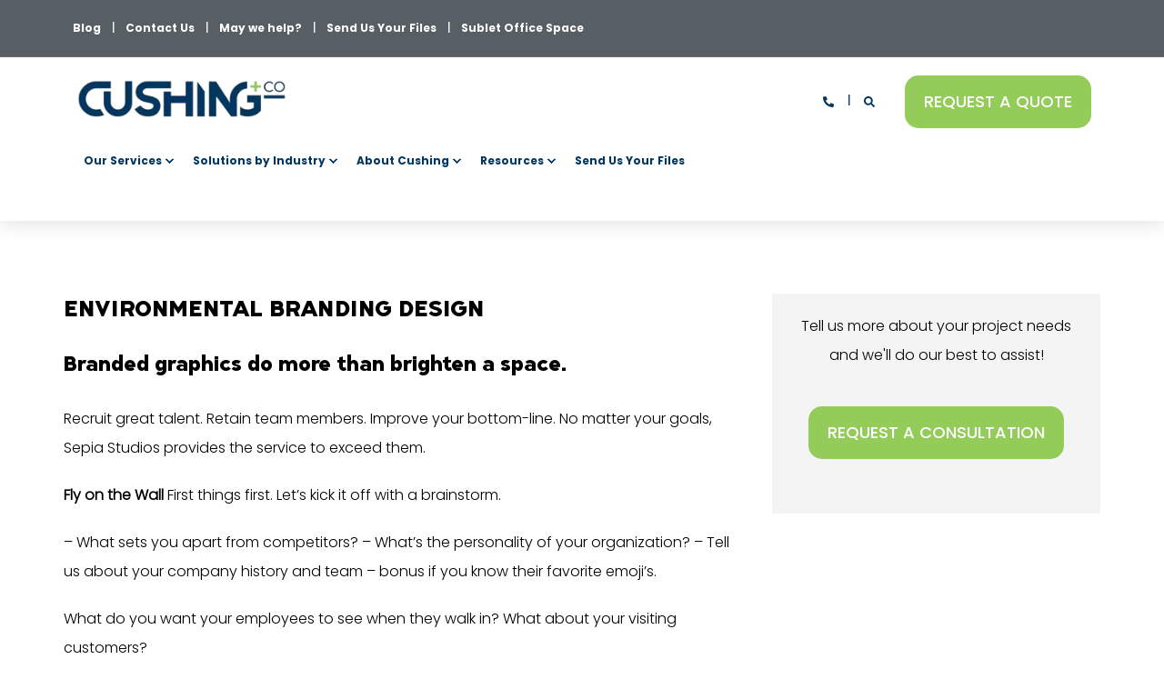

--- FILE ---
content_type: text/html; charset=UTF-8
request_url: https://cushingco.com/environmental-branding-design
body_size: 13312
content:
<!doctype html><html lang="en"><head>
    <meta charset="utf-8">
    <title>Environmental Branding Design | Cushing</title>
    <link rel="shortcut icon" href="https://cushingco.com/hubfs/Cushing-icon_white_TRANSP.png">
    <meta name="description" content="Recruit great talent. Retain team members. Improve your bottom-line. No matter your goals, Sepia Studios provides the service to exceed them.">

    <style>@font-face {
        font-family: "Poppins";
        font-weight: 400;
        font-style: normal;
        font-display: swap;
        src: url("/_hcms/googlefonts/Poppins/regular.woff2") format("woff2"), url("/_hcms/googlefonts/Poppins/regular.woff") format("woff"),
             url("/_hcms/googlefonts/Poppins/regular.woff2") format("woff2"), url("/_hcms/googlefonts/Poppins/regular.woff") format("woff");
    }
@font-face {
        font-family: "Poppins";
        font-weight: 500;
        font-style: normal;
        font-display: swap;
        src: url("/_hcms/googlefonts/Poppins/500.woff2") format("woff2"), url("/_hcms/googlefonts/Poppins/500.woff") format("woff"),
             url("/_hcms/googlefonts/Poppins/regular.woff2") format("woff2"), url("/_hcms/googlefonts/Poppins/regular.woff") format("woff");
    }
@font-face {
        font-family: "Poppins";
        font-weight: 700;
        font-style: normal;
        font-display: swap;
        src: url("/_hcms/googlefonts/Poppins/700.woff2") format("woff2"), url("/_hcms/googlefonts/Poppins/700.woff") format("woff"),
             url("/_hcms/googlefonts/Poppins/regular.woff2") format("woff2"), url("/_hcms/googlefonts/Poppins/regular.woff") format("woff");
    }
body {
                font-family: Poppins;
            }
        @font-face {
        font-family: "Poppins";
        font-weight: 400;
        font-style: normal;
        font-display: swap;
        src: url("/_hcms/googlefonts/Poppins/regular.woff2") format("woff2"), url("/_hcms/googlefonts/Poppins/regular.woff") format("woff"),
             url("/_hcms/googlefonts/Poppins/regular.woff2") format("woff2"), url("/_hcms/googlefonts/Poppins/regular.woff") format("woff");
    }
@font-face {
        font-family: "Poppins";
        font-weight: 500;
        font-style: normal;
        font-display: swap;
        src: url("/_hcms/googlefonts/Poppins/500.woff2") format("woff2"), url("/_hcms/googlefonts/Poppins/500.woff") format("woff"),
             url("/_hcms/googlefonts/Poppins/regular.woff2") format("woff2"), url("/_hcms/googlefonts/Poppins/regular.woff") format("woff");
    }
@font-face {
        font-family: "Poppins";
        font-weight: 700;
        font-style: normal;
        font-display: swap;
        src: url("/_hcms/googlefonts/Poppins/700.woff2") format("woff2"), url("/_hcms/googlefonts/Poppins/700.woff") format("woff"),
             url("/_hcms/googlefonts/Poppins/regular.woff2") format("woff2"), url("/_hcms/googlefonts/Poppins/regular.woff") format("woff");
    }
@font-face {
        font-family: "Poppins";
        font-weight: 400;
        font-style: italic;
        font-display: swap;
        src: url("/_hcms/googlefonts/Poppins/italic.woff2") format("woff2"), url("/_hcms/googlefonts/Poppins/italic.woff") format("woff"),
             url("/_hcms/googlefonts/Poppins/regular.woff2") format("woff2"), url("/_hcms/googlefonts/Poppins/regular.woff") format("woff");
    }
.pwr-header__skip {
                font-family: Poppins;
            }</style>

    

    

    

    
        
        
    
    
    <meta name="viewport" content="width=device-width, initial-scale=1">

    
    <meta property="og:description" content="Recruit great talent. Retain team members. Improve your bottom-line. No matter your goals, Sepia Studios provides the service to exceed them.">
    <meta property="og:title" content="Environmental Branding Design | Cushing">
    <meta name="twitter:description" content="Recruit great talent. Retain team members. Improve your bottom-line. No matter your goals, Sepia Studios provides the service to exceed them.">
    <meta name="twitter:title" content="Environmental Branding Design | Cushing">

    

    <script type="application/ld+json">
    {
        "@context": "https://schema.org",
        "@type": "Organization",
        "name": "Cushing",
        "logo": { 
            "@type": "ImageObject",
            "url": "https://8563310.fs1.hubspotusercontent-na1.net/hubfs/8563310/Cushing-Logo-2022_TRANSP-3.png"
        },
        "url": "https://cushingco.com/environmental-branding-design",
        "address": {
            "@type": "PostalAddress",
            "addressCountry": "United States",
            "addressRegion": "IL",
            "addressLocality": "Chicago",
            "postalCode":"60610",
            "streetAddress": "213 West Institute Place"
        },
        
        "telephone": " 312.266.8228",
        "knowsLanguage": "en"
    }
</script>
    <style>
a.cta_button{-moz-box-sizing:content-box !important;-webkit-box-sizing:content-box !important;box-sizing:content-box !important;vertical-align:middle}.hs-breadcrumb-menu{list-style-type:none;margin:0px 0px 0px 0px;padding:0px 0px 0px 0px}.hs-breadcrumb-menu-item{float:left;padding:10px 0px 10px 10px}.hs-breadcrumb-menu-divider:before{content:'›';padding-left:10px}.hs-featured-image-link{border:0}.hs-featured-image{float:right;margin:0 0 20px 20px;max-width:50%}@media (max-width: 568px){.hs-featured-image{float:none;margin:0;width:100%;max-width:100%}}.hs-screen-reader-text{clip:rect(1px, 1px, 1px, 1px);height:1px;overflow:hidden;position:absolute !important;width:1px}
</style>

<link rel="stylesheet" href="https://cushingco.com/hubfs/hub_generated/template_assets/1/148493406594/1767133700065/template_pwr.min.css">

        <style>
            body {
                margin:0px;
            }
            img:not([src]):not([srcset]) {
                visibility:hidden;
            }
        </style>
    
<link class="hs-async-css" rel="preload" href="https://cushingco.com/hubfs/hub_generated/template_assets/1/148497358889/1767133693999/template_pwr-defer.min.css" as="style" onload="this.onload=null;this.rel='stylesheet'">
<noscript><link rel="stylesheet" href="https://cushingco.com/hubfs/hub_generated/template_assets/1/148497358889/1767133693999/template_pwr-defer.min.css"></noscript>
<link rel="stylesheet" href="https://cushingco.com/hubfs/hub_generated/template_assets/1/148497358896/1767133693908/template_pwr-burger.min.css" fetchpriority="low">
<link rel="stylesheet" href="https://cushingco.com/hubfs/hub_generated/template_assets/1/148493406565/1767133699344/template_scroll-shadow.min.css" fetchpriority="low">
<link rel="stylesheet" href="https://cushingco.com/hubfs/hub_generated/template_assets/1/148497358910/1767133688665/template_pwr-search.min.css" defer="true">
<link rel="stylesheet" href="https://cushingco.com/hubfs/hub_generated/template_assets/1/148496891549/1767133692785/template_pwr-form.min.css" defer="true">
<style>#hs_cos_wrapper_header_page .hs-search-field__suggestions li a { padding-right:130px; }

#hs_cos_wrapper_header_page .hs-search-field__suggestions a:before { content:''; }
</style>
<link class="hs-async-css" rel="preload" href="https://cushingco.com/hubfs/hub_generated/template_assets/1/148496891534/1767133693257/template_pwr-sec-cta.min.css" as="style" onload="this.onload=null;this.rel='stylesheet'" fetchpriority="low">
<noscript><link rel="stylesheet" href="https://cushingco.com/hubfs/hub_generated/template_assets/1/148496891534/1767133693257/template_pwr-sec-cta.min.css"></noscript>
<link class="hs-async-css" rel="preload" href="https://cushingco.com/hubfs/hub_generated/template_assets/1/148497358907/1767133707649/template_pwr-footer.min.css" as="style" onload="this.onload=null;this.rel='stylesheet'" fetchpriority="low">
<noscript><link rel="stylesheet" href="https://cushingco.com/hubfs/hub_generated/template_assets/1/148497358907/1767133707649/template_pwr-footer.min.css"></noscript>
<style>#hs_cos_wrapper_footer_page .pwr-footer__content .pwr-adc__wrapper { --col-padding:30px; }
</style>
<link class="hs-async-css" rel="preload" href="https://cushingco.com/hubfs/hub_generated/template_assets/1/148497358913/1767133699057/template_advanced-content.min.css" as="style" onload="this.onload=null;this.rel='stylesheet'" fetchpriority="low">
<noscript><link rel="stylesheet" href="https://cushingco.com/hubfs/hub_generated/template_assets/1/148497358913/1767133699057/template_advanced-content.min.css"></noscript>
<link class="hs-async-css" rel="preload" href="https://cushingco.com/hubfs/hub_generated/template_assets/1/148493406574/1767133704310/template_pwr-social.min.css" as="style" onload="this.onload=null;this.rel='stylesheet'">
<noscript><link rel="stylesheet" href="https://cushingco.com/hubfs/hub_generated/template_assets/1/148493406574/1767133704310/template_pwr-social.min.css"></noscript>
<link class="hs-async-css" rel="preload" href="https://cushingco.com/hubfs/hub_generated/template_assets/1/148496891513/1767133706583/template_pwr-transitions.min.css" as="style" onload="this.onload=null;this.rel='stylesheet'">
<noscript><link rel="stylesheet" href="https://cushingco.com/hubfs/hub_generated/template_assets/1/148496891513/1767133706583/template_pwr-transitions.min.css"></noscript>
<link class="hs-async-css" rel="preload" href="https://cushingco.com/hubfs/hub_generated/template_assets/1/148497358891/1767133692991/template_custom-styles.min.css" as="style" onload="this.onload=null;this.rel='stylesheet'">
<noscript><link rel="stylesheet" href="https://cushingco.com/hubfs/hub_generated/template_assets/1/148497358891/1767133692991/template_custom-styles.min.css"></noscript>
<link class="hs-async-css" rel="preload" href="https://cushingco.com/hubfs/hub_generated/template_assets/1/150660350646/1767133679412/template_child.min.css" as="style" onload="this.onload=null;this.rel='stylesheet'">
<noscript><link rel="stylesheet" href="https://cushingco.com/hubfs/hub_generated/template_assets/1/150660350646/1767133679412/template_child.min.css"></noscript>
<!-- Editor Styles -->
<style id="hs_editor_style" type="text/css">
.dnd_area-row-1-force-full-width-section > .row-fluid {
  max-width: none !important;
}
/* HubSpot Styles (default) */
.dnd_area-row-0-padding {
  padding-top: 80px !important;
  padding-bottom: 80px !important;
}
.dnd_area-row-1-padding {
  padding-top: 0px !important;
  padding-bottom: 0px !important;
  padding-left: 0px !important;
  padding-right: 0px !important;
}
.cell_17037517804418-padding {
  padding-top: 20px !important;
  padding-bottom: 20px !important;
  padding-left: 20px !important;
  padding-right: 20px !important;
}
.cell_17037517804418-background-layers {
  background-image: linear-gradient(rgba(244, 244, 244, 1), rgba(244, 244, 244, 1)) !important;
  background-position: left top !important;
  background-size: auto !important;
  background-repeat: no-repeat !important;
}
.cell_17030748177014-padding {
  padding-top: 0px !important;
  padding-bottom: 0px !important;
  padding-left: 0px !important;
  padding-right: 0px !important;
}
.footer-top-row-0-padding {
  padding-top: 30px !important;
  padding-bottom: 30px !important;
}
/* HubSpot Styles (mobile) */
@media (max-width: 767px) {
  .dnd_area-row-1-padding {
    padding-top: 40px !important;
    padding-bottom: 40px !important;
    padding-left: 40px !important;
    padding-right: 40px !important;
  }
  .cell_17030748177014-padding {
    padding-left: 0px !important;
    padding-right: 0px !important;
  }
}
</style>
    

    
<!--  Added by GoogleAnalytics4 integration -->
<script>
var _hsp = window._hsp = window._hsp || [];
window.dataLayer = window.dataLayer || [];
function gtag(){dataLayer.push(arguments);}

var useGoogleConsentModeV2 = true;
var waitForUpdateMillis = 1000;


if (!window._hsGoogleConsentRunOnce) {
  window._hsGoogleConsentRunOnce = true;

  gtag('consent', 'default', {
    'ad_storage': 'denied',
    'analytics_storage': 'denied',
    'ad_user_data': 'denied',
    'ad_personalization': 'denied',
    'wait_for_update': waitForUpdateMillis
  });

  if (useGoogleConsentModeV2) {
    _hsp.push(['useGoogleConsentModeV2'])
  } else {
    _hsp.push(['addPrivacyConsentListener', function(consent){
      var hasAnalyticsConsent = consent && (consent.allowed || (consent.categories && consent.categories.analytics));
      var hasAdsConsent = consent && (consent.allowed || (consent.categories && consent.categories.advertisement));

      gtag('consent', 'update', {
        'ad_storage': hasAdsConsent ? 'granted' : 'denied',
        'analytics_storage': hasAnalyticsConsent ? 'granted' : 'denied',
        'ad_user_data': hasAdsConsent ? 'granted' : 'denied',
        'ad_personalization': hasAdsConsent ? 'granted' : 'denied'
      });
    }]);
  }
}

gtag('js', new Date());
gtag('set', 'developer_id.dZTQ1Zm', true);
gtag('config', 'G-90HVEX54S7');
</script>
<script async src="https://www.googletagmanager.com/gtag/js?id=G-90HVEX54S7"></script>

<!-- /Added by GoogleAnalytics4 integration -->

<!--  Added by GoogleTagManager integration -->
<script>
var _hsp = window._hsp = window._hsp || [];
window.dataLayer = window.dataLayer || [];
function gtag(){dataLayer.push(arguments);}

var useGoogleConsentModeV2 = true;
var waitForUpdateMillis = 1000;



var hsLoadGtm = function loadGtm() {
    if(window._hsGtmLoadOnce) {
      return;
    }

    if (useGoogleConsentModeV2) {

      gtag('set','developer_id.dZTQ1Zm',true);

      gtag('consent', 'default', {
      'ad_storage': 'denied',
      'analytics_storage': 'denied',
      'ad_user_data': 'denied',
      'ad_personalization': 'denied',
      'wait_for_update': waitForUpdateMillis
      });

      _hsp.push(['useGoogleConsentModeV2'])
    }

    (function(w,d,s,l,i){w[l]=w[l]||[];w[l].push({'gtm.start':
    new Date().getTime(),event:'gtm.js'});var f=d.getElementsByTagName(s)[0],
    j=d.createElement(s),dl=l!='dataLayer'?'&l='+l:'';j.async=true;j.src=
    'https://www.googletagmanager.com/gtm.js?id='+i+dl;f.parentNode.insertBefore(j,f);
    })(window,document,'script','dataLayer','GTM-NQ73ZX88');

    window._hsGtmLoadOnce = true;
};

_hsp.push(['addPrivacyConsentListener', function(consent){
  if(consent.allowed || (consent.categories && consent.categories.analytics)){
    hsLoadGtm();
  }
}]);

</script>

<!-- /Added by GoogleTagManager integration -->

    <link rel="canonical" href="https://cushingco.com/environmental-branding-design">

<!-- Start of HubSpot Embed Code -->
<script type="text/javascript" src="https://www.365operation.com/js/807273.js"></script>
<noscript>&lt;img  src="https://www.365operation.com/807273.png" style="display:none;"&gt;</noscript>
<!-- End of HubSpot Embed Code -->
<meta property="og:url" content="https://cushingco.com/environmental-branding-design">
<meta name="twitter:card" content="summary">
<meta http-equiv="content-language" content="en">






    
  <meta name="generator" content="HubSpot"></head>
  <body>
<!--  Added by GoogleTagManager integration -->
<noscript><iframe src="https://www.googletagmanager.com/ns.html?id=GTM-NQ73ZX88" height="0" width="0" style="display:none;visibility:hidden"></iframe></noscript>

<!-- /Added by GoogleTagManager integration -->

    <div class="body-wrapper   hs-content-id-150924410662 hs-site-page page  
    pwr-v--47 line-numbers">
      
        <div id="hs_cos_wrapper_page_settings" class="hs_cos_wrapper hs_cos_wrapper_widget hs_cos_wrapper_type_module" style="" data-hs-cos-general-type="widget" data-hs-cos-type="module"></div> 
      

      

      
        <div data-global-resource-path="Cushing_December2023/templates/partials/header.html"><header class="header">

    
    <a href="#main-content" class="pwr-header__skip">Skip to content</a><div class="header__container"><div id="hs_cos_wrapper_header_page" class="hs_cos_wrapper hs_cos_wrapper_widget hs_cos_wrapper_type_module" style="" data-hs-cos-general-type="widget" data-hs-cos-type="module"><!-- templateType: none -->
<style>
    .pwr--page-editor-fix {
        max-height: 120px;
    }
 </style><div id="pwr-header-top" class="pwr-header-top vanilla   pwr-header-top--mobile pwr-header-top--mobile-fixed  pwr--dark  pwr--page-editor-fix cm_header">
  <div class="pwr-header-top__content-wrapper pwr--full-width pwr--clearfix"><div class="pwr-header-top__menu pwr-header-top__menu--dark pwr-js-menu">
        <span id="hs_cos_wrapper_header_page_" class="hs_cos_wrapper hs_cos_wrapper_widget hs_cos_wrapper_type_menu" style="" data-hs-cos-general-type="widget" data-hs-cos-type="menu"><div id="hs_menu_wrapper_header_page_" class="hs-menu-wrapper active-branch no-flyouts hs-menu-flow-horizontal" role="navigation" data-sitemap-name="default" data-menu-id="150683184551" aria-label="Navigation Menu">
 <ul role="menu">
  <li class="hs-menu-item hs-menu-depth-1" role="none"><a href="https://cushingco.com/blog" role="menuitem">Blog</a></li>
  <li class="hs-menu-item hs-menu-depth-1" role="none"><a href="https://cushingco.com/contact-us" role="menuitem">Contact Us</a></li>
  <li class="hs-menu-item hs-menu-depth-1" role="none"><a href="https://cushingco.com/help" role="menuitem">May we help?</a></li>
  <li class="hs-menu-item hs-menu-depth-1" role="none"><a href="https://www.cushinguploads.com/" role="menuitem" target="_blank" rel="noopener">Send Us Your Files</a></li>
  <li class="hs-menu-item hs-menu-depth-1" role="none"><a href="https://cushingco.com/213-institute-place-suite-200-sublet" role="menuitem">Sublet Office Space</a></li>
 </ul>
</div></span>
    </div><div class="pwr-header-top__icon-close-wrapper">
      <span class="pwr-header-top__icon-close"></span>
    </div></div>
</div>



<div id="pwr-js-burger" class="pwr-burger closed vanilla pwr--light pwr--page-editor-fix cm_header">
  <a href="#" id="pwr-js-burger__trigger-close" aria-label="Close Burger Menu" class="pwr-burger__trigger-close vanilla">
    Close <span class="pwr-burger__icon-close"></span>
  </a>
          
            
          
          <div class="pwr-burger__menu pwr-js-menu pwr-scroll-shadow__wrapper pwr-scroll-shadow__wrapper--vert pwr-scroll-shadow__root pwr-scroll-shadow__root--vert"><span id="hs_cos_wrapper_header_page_" class="hs_cos_wrapper hs_cos_wrapper_widget hs_cos_wrapper_type_menu" style="" data-hs-cos-general-type="widget" data-hs-cos-type="menu"><div id="hs_menu_wrapper_header_page_" class="hs-menu-wrapper active-branch no-flyouts hs-menu-flow-vertical" role="navigation" data-sitemap-name="default" data-menu-id="150682627130" aria-label="Navigation Menu">
 <ul role="menu">
  <li class="hs-menu-item hs-menu-depth-1 hs-item-has-children" role="none"><a href="https://cushingco.com/chicago-printing-services" aria-haspopup="true" aria-expanded="false" role="menuitem">Our Services</a>
   <ul role="menu" class="hs-menu-children-wrapper">
    <li class="hs-menu-item hs-menu-depth-2" role="none"><a href="https://cushingco.com/aec-construction-documentation" role="menuitem">AEC/Construction Documentation</a></li>
    <li class="hs-menu-item hs-menu-depth-2" role="none"><a href="https://cushingco.com/branded-environmental-graphics" role="menuitem">Branded Environmental Graphics</a></li>
    <li class="hs-menu-item hs-menu-depth-2" role="none"><a href="https://cushingco.com/chicago-printing-services/fine-art-and-decor" role="menuitem">Fine Art &amp; Decor</a></li>
    <li class="hs-menu-item hs-menu-depth-2" role="none"><a href="https://cushingco.com/sepia-studio-0" role="menuitem">Graphic Design Services</a></li>
    <li class="hs-menu-item hs-menu-depth-2" role="none"><a href="https://cushingco.com/installation-services" role="menuitem">Installation Services</a></li>
    <li class="hs-menu-item hs-menu-depth-2" role="none"><a href="https://cushingco.com/chicago-printing-services/presentation-graphics" role="menuitem">Presentation Graphics</a></li>
    <li class="hs-menu-item hs-menu-depth-2" role="none"><a href="https://cushingco.com/chicago-printing-services/short-run-printing-services" role="menuitem">Small Format Digital Printing</a></li>
    <li class="hs-menu-item hs-menu-depth-2" role="none"><a href="https://cushingco.com/custom-wayfinding-directional-signage-landing" role="menuitem">Wayfinding Signage &amp; Fabrication</a></li>
   </ul></li>
  <li class="hs-menu-item hs-menu-depth-1 hs-item-has-children" role="none"><a href="https://cushingco.com/solutions-by-industry" aria-haspopup="true" aria-expanded="false" role="menuitem">Solutions by Industry</a>
   <ul role="menu" class="hs-menu-children-wrapper">
    <li class="hs-menu-item hs-menu-depth-2" role="none"><a href="https://cushingco.com/architectural-engineering-construction/" role="menuitem">Architectural, Engineering, and Construction</a></li>
    <li class="hs-menu-item hs-menu-depth-2" role="none"><a href="https://cushingco.com/commercial-real-estate-printing" role="menuitem">Commercial Real Estate</a></li>
    <li class="hs-menu-item hs-menu-depth-2" role="none"><a href="https://cushingco.com/corporate-marketing-advertising/" role="menuitem">Corporate Marketing &amp; Advertising</a></li>
    <li class="hs-menu-item hs-menu-depth-2" role="none"><a href="https://cushingco.com/education-institutions" role="menuitem">School and Education Display Graphics</a></li>
    <li class="hs-menu-item hs-menu-depth-2" role="none"><a href="https://cushingco.com/healthcare-printing-solutions" role="menuitem">Healthcare Decor Graphics and Wayfinding</a></li>
    <li class="hs-menu-item hs-menu-depth-2" role="none"><a href="https://cushingco.com/retail-signage-pop-displays" role="menuitem">Retail Displays and POP</a></li>
    <li class="hs-menu-item hs-menu-depth-2" role="none"><a href="https://cushingco.com/custom-printing-and-graphics-for-nonprofits-cushing" role="menuitem">Nonprofits</a></li>
   </ul></li>
  <li class="hs-menu-item hs-menu-depth-1 hs-item-has-children" role="none"><a href="https://cushingco.com/about" aria-haspopup="true" aria-expanded="false" role="menuitem">About Cushing</a>
   <ul role="menu" class="hs-menu-children-wrapper">
    <li class="hs-menu-item hs-menu-depth-2" role="none"><a href="https://cushingco.com/cushing-core-values" role="menuitem">What We Value</a></li>
    <li class="hs-menu-item hs-menu-depth-2" role="none"><a href="https://cushingco.com/about/cushing-careers" role="menuitem">Careers</a></li>
    <li class="hs-menu-item hs-menu-depth-2" role="none"><a href="https://cushingco.com/about/our-team" role="menuitem">Meet Our Team</a></li>
    <li class="hs-menu-item hs-menu-depth-2" role="none"><a href="https://cushingco.com/the-rmx-network" role="menuitem">RMX Network</a></li>
    <li class="hs-menu-item hs-menu-depth-2" role="none"><a href="https://cushingco.com/about/customer-service-week" role="menuitem">Customer Service Week</a></li>
    <li class="hs-menu-item hs-menu-depth-2" role="none"><a href="https://cushingco.com/contact-us" role="menuitem">Contact Us</a></li>
   </ul></li>
  <li class="hs-menu-item hs-menu-depth-1 hs-item-has-children" role="none"><a href="javascript:;" aria-haspopup="true" aria-expanded="false" role="menuitem">Resources</a>
   <ul role="menu" class="hs-menu-children-wrapper">
    <li class="hs-menu-item hs-menu-depth-2" role="none"><a href="https://cushingco.com/portfolio-and-case-studies" role="menuitem">Featured Projects</a></li>
    <li class="hs-menu-item hs-menu-depth-2" role="none"><a href="https://cushingco.com/portfolio/latest-client-projects" role="menuitem">Image Gallery</a></li>
    <li class="hs-menu-item hs-menu-depth-2" role="none"><a href="https://cushingco.com/help" role="menuitem">Help &amp; FAQ</a></li>
    <li class="hs-menu-item hs-menu-depth-2" role="none"><a href="https://cushingco.com/blog" role="menuitem">Blog</a></li>
   </ul></li>
  <li class="hs-menu-item hs-menu-depth-1" role="none"><a href="https://www.cushinguploads.com/" role="menuitem">Send Us Your Files</a></li>
 </ul>
</div></span></div><div class="pwr-burger-bottom-bar pwr-a11y-menu"><div class="pwr-burger-bottom-bar__item hs-search-field">
      <a href="#" id="pwr-js-burger-search__trigger" class="pwr-burger-bottom-bar__item-link pwr-burger-search__trigger" tabindex="-1">
        <div class="pwr-header-right-bar__icon pwr--padding-r-sm"><span id="hs_cos_wrapper_header_page_" class="hs_cos_wrapper hs_cos_wrapper_widget hs_cos_wrapper_type_icon" style="" data-hs-cos-general-type="widget" data-hs-cos-type="icon"><svg version="1.0" xmlns="http://www.w3.org/2000/svg" viewbox="0 0 512 512" aria-hidden="true"><g id="search1_layer"><path d="M505 442.7L405.3 343c-4.5-4.5-10.6-7-17-7H372c27.6-35.3 44-79.7 44-128C416 93.1 322.9 0 208 0S0 93.1 0 208s93.1 208 208 208c48.3 0 92.7-16.4 128-44v16.3c0 6.4 2.5 12.5 7 17l99.7 99.7c9.4 9.4 24.6 9.4 33.9 0l28.3-28.3c9.4-9.4 9.4-24.6.1-34zM208 336c-70.7 0-128-57.2-128-128 0-70.7 57.2-128 128-128 70.7 0 128 57.2 128 128 0 70.7-57.2 128-128 128z" /></g></svg></span></div>
        <span>SEARCH</span>
        <div class="pwr-menu_submenu-btn keyboard-clickable" role="menuitem" tabindex="0" aria-label="Expand SEARCH">
        <div class="pwr-menu_submenu-arrow"></div>
    </div>
      </a>
      <div id="pwr-js-burger-search__inner" class="pwr-burger-bottom-bar__inner pwr-burger-search__inner pwr-form pwr-form--style-1">
    <div id="hs-search-field__translations"></div>

    <div class="hs-search-field__bar"> 
        <form action="/hs-search-results">
            <div class="pwr--relative">
                <input type="text" id="pwr-js-burger-search__input" class="pwr-burger-search__input hs-search-field__input" name="term" autocomplete="off" aria-label="Enter search Term" placeholder="Type search here">
          <button class="pwr-search-field__icon" type="submit" aria-label="Perform Search"><span id="hs_cos_wrapper_header_page_" class="hs_cos_wrapper hs_cos_wrapper_widget hs_cos_wrapper_type_icon" style="" data-hs-cos-general-type="widget" data-hs-cos-type="icon"><svg version="1.0" xmlns="http://www.w3.org/2000/svg" viewbox="0 0 512 512" aria-hidden="true"><g id="search2_layer"><path d="M505 442.7L405.3 343c-4.5-4.5-10.6-7-17-7H372c27.6-35.3 44-79.7 44-128C416 93.1 322.9 0 208 0S0 93.1 0 208s93.1 208 208 208c48.3 0 92.7-16.4 128-44v16.3c0 6.4 2.5 12.5 7 17l99.7 99.7c9.4 9.4 24.6 9.4 33.9 0l28.3-28.3c9.4-9.4 9.4-24.6.1-34zM208 336c-70.7 0-128-57.2-128-128 0-70.7 57.2-128 128-128 70.7 0 128 57.2 128 128 0 70.7-57.2 128-128 128z" /></g></svg></span></button>
            </div>
            <input type="hidden" name="limit" value="5"><input type="hidden" name="property" value="title"><input type="hidden" name="property" value="description"><input type="hidden" name="property" value="html"><input type="hidden" name="property" value="author_full_name"><input type="hidden" name="property" value="author_handle"><input type="hidden" name="property" value="tag"><input type="hidden" name="type" value="SITE_PAGE"><input type="hidden" name="type" value="LISTING_PAGE"><input type="hidden" name="type" value="BLOG_POST"></form>
    </div></div>
    </div><div class="pwr-burger-bottom-bar__item pwr--margin-b-sm">
      <a href="#" id="pwr-js-burger-contact__trigger" class="pwr-burger-bottom-bar__item-link pwr-burger-contact__trigger" tabindex="-1">
        <div class="pwr-header-right-bar__icon pwr--padding-r-sm"><div class="pwr-header-right-bar__icon pwr--flip-hor"><span id="hs_cos_wrapper_header_page_" class="hs_cos_wrapper hs_cos_wrapper_widget hs_cos_wrapper_type_icon" style="" data-hs-cos-general-type="widget" data-hs-cos-type="icon"><svg version="1.0" xmlns="http://www.w3.org/2000/svg" viewbox="0 0 512 512" aria-hidden="true"><g id="phone3_layer"><path d="M493.397 24.615l-104-23.997c-11.314-2.611-22.879 3.252-27.456 13.931l-48 111.997a24 24 0 0 0 6.862 28.029l60.617 49.596c-35.973 76.675-98.938 140.508-177.249 177.248l-49.596-60.616a24 24 0 0 0-28.029-6.862l-111.997 48C3.873 366.516-1.994 378.08.618 389.397l23.997 104C27.109 504.204 36.748 512 48 512c256.087 0 464-207.532 464-464 0-11.176-7.714-20.873-18.603-23.385z" /></g></svg></span></div></div>
        <span>CONTACT</span>
        <div class="pwr-menu_submenu-btn keyboard-clickable" role="menuitem" tabindex="0" aria-label="Expand CONTACT">
        <div class="pwr-menu_submenu-arrow"></div>
    </div>
      </a>
      <div id="pwr-js-burger-contact__inner" class="pwr-burger-bottom-bar__inner pwr-burger-contact__inner"><span class="pwr-burger-contact__title">PHONE HOTLINE:</span>
        <a href="tel:312.266.8228" class="pwr-burger-bottom-bar__item-link pwr-burger-contact__link " category="header-navigation" action="telephone" label="telephone"> 312.266.8228</a></div>
    </div><div class="pwr-burger-bottom-bar__item pwr-cta pwr-cta--primary-solid  ">                   
        <a href="https://cushingco.com/request-a-quote" target="_blank" rel="noopener" class="pwr-cta_button " role="button">Request a Quote</a>
      </div></div>
</div><div id="pwr-header-fixed__spacer" class="pwr-header-fixed__spacer vanilla"></div><div id="pwr-header-fixed" class="pwr-header vanilla pwr-header-fixed  pwr--light  pwr-header--dark-on-scroll  pwr--page-editor-fix cm_header" data-mm-anim-fot-reveal="true" data-mm-anim-slide="true" data-mm-anim-fade="true">
  <div class="pwr--full-width pwr-header--padding">
    <div class="pwr-header-full pwr--clearfix">
      <div class="pwr-header-logo pwr-header-logo--has-sticky"><a class="pwr-header__logo-link" href="//www.cushingco.com" aria-label="Back to Home">
        
        
        
        <img src="https://cushingco.com/hs-fs/hubfs/Cushing_December2023/Images/imageedit_4_3780129061.png?width=290&amp;height=62&amp;name=imageedit_4_3780129061.png" alt="Cushing" class="pwr-header-logo__img" width="290" height="62" srcset="https://cushingco.com/hs-fs/hubfs/Cushing_December2023/Images/imageedit_4_3780129061.png?width=145&amp;height=31&amp;name=imageedit_4_3780129061.png 145w, https://cushingco.com/hs-fs/hubfs/Cushing_December2023/Images/imageedit_4_3780129061.png?width=290&amp;height=62&amp;name=imageedit_4_3780129061.png 290w, https://cushingco.com/hs-fs/hubfs/Cushing_December2023/Images/imageedit_4_3780129061.png?width=435&amp;height=93&amp;name=imageedit_4_3780129061.png 435w, https://cushingco.com/hs-fs/hubfs/Cushing_December2023/Images/imageedit_4_3780129061.png?width=580&amp;height=124&amp;name=imageedit_4_3780129061.png 580w, https://cushingco.com/hs-fs/hubfs/Cushing_December2023/Images/imageedit_4_3780129061.png?width=725&amp;height=155&amp;name=imageedit_4_3780129061.png 725w, https://cushingco.com/hs-fs/hubfs/Cushing_December2023/Images/imageedit_4_3780129061.png?width=870&amp;height=186&amp;name=imageedit_4_3780129061.png 870w" sizes="(max-width: 290px) 100vw, 290px"><img src="https://cushingco.com/hs-fs/hubfs/Cushing_December2023/Images/Group%2013250.png?width=290&amp;height=62&amp;name=Group%2013250.png" alt="Cushing" class="pwr-header-logo__img--sticky" width="290" height="62" fetchpriority="low" decoding="async" srcset="https://cushingco.com/hs-fs/hubfs/Cushing_December2023/Images/Group%2013250.png?width=145&amp;height=31&amp;name=Group%2013250.png 145w, https://cushingco.com/hs-fs/hubfs/Cushing_December2023/Images/Group%2013250.png?width=290&amp;height=62&amp;name=Group%2013250.png 290w, https://cushingco.com/hs-fs/hubfs/Cushing_December2023/Images/Group%2013250.png?width=435&amp;height=93&amp;name=Group%2013250.png 435w, https://cushingco.com/hs-fs/hubfs/Cushing_December2023/Images/Group%2013250.png?width=580&amp;height=124&amp;name=Group%2013250.png 580w, https://cushingco.com/hs-fs/hubfs/Cushing_December2023/Images/Group%2013250.png?width=725&amp;height=155&amp;name=Group%2013250.png 725w, https://cushingco.com/hs-fs/hubfs/Cushing_December2023/Images/Group%2013250.png?width=870&amp;height=186&amp;name=Group%2013250.png 870w" sizes="(max-width: 290px) 100vw, 290px"></a>
      </div><div id="pwr-js-header__menu" class="pwr-header__menu pwr-header__menu--narrow-24   pwr-header__menu--dropdown "><div class="pwr-js-menu"><span id="hs_cos_wrapper_header_page_" class="hs_cos_wrapper hs_cos_wrapper_widget hs_cos_wrapper_type_menu" style="" data-hs-cos-general-type="widget" data-hs-cos-type="menu"><div id="hs_menu_wrapper_header_page_" class="hs-menu-wrapper active-branch flyouts hs-menu-flow-horizontal" role="navigation" data-sitemap-name="default" data-menu-id="150682627130" aria-label="Navigation Menu">
 <ul role="menu">
  <li class="hs-menu-item hs-menu-depth-1 hs-item-has-children" role="none"><a href="https://cushingco.com/chicago-printing-services" aria-haspopup="true" aria-expanded="false" role="menuitem">Our Services</a>
   <ul role="menu" class="hs-menu-children-wrapper">
    <li class="hs-menu-item hs-menu-depth-2" role="none"><a href="https://cushingco.com/aec-construction-documentation" role="menuitem">AEC/Construction Documentation</a></li>
    <li class="hs-menu-item hs-menu-depth-2" role="none"><a href="https://cushingco.com/branded-environmental-graphics" role="menuitem">Branded Environmental Graphics</a></li>
    <li class="hs-menu-item hs-menu-depth-2" role="none"><a href="https://cushingco.com/chicago-printing-services/fine-art-and-decor" role="menuitem">Fine Art &amp; Decor</a></li>
    <li class="hs-menu-item hs-menu-depth-2" role="none"><a href="https://cushingco.com/sepia-studio-0" role="menuitem">Graphic Design Services</a></li>
    <li class="hs-menu-item hs-menu-depth-2" role="none"><a href="https://cushingco.com/installation-services" role="menuitem">Installation Services</a></li>
    <li class="hs-menu-item hs-menu-depth-2" role="none"><a href="https://cushingco.com/chicago-printing-services/presentation-graphics" role="menuitem">Presentation Graphics</a></li>
    <li class="hs-menu-item hs-menu-depth-2" role="none"><a href="https://cushingco.com/chicago-printing-services/short-run-printing-services" role="menuitem">Small Format Digital Printing</a></li>
    <li class="hs-menu-item hs-menu-depth-2" role="none"><a href="https://cushingco.com/custom-wayfinding-directional-signage-landing" role="menuitem">Wayfinding Signage &amp; Fabrication</a></li>
   </ul></li>
  <li class="hs-menu-item hs-menu-depth-1 hs-item-has-children" role="none"><a href="https://cushingco.com/solutions-by-industry" aria-haspopup="true" aria-expanded="false" role="menuitem">Solutions by Industry</a>
   <ul role="menu" class="hs-menu-children-wrapper">
    <li class="hs-menu-item hs-menu-depth-2" role="none"><a href="https://cushingco.com/architectural-engineering-construction/" role="menuitem">Architectural, Engineering, and Construction</a></li>
    <li class="hs-menu-item hs-menu-depth-2" role="none"><a href="https://cushingco.com/commercial-real-estate-printing" role="menuitem">Commercial Real Estate</a></li>
    <li class="hs-menu-item hs-menu-depth-2" role="none"><a href="https://cushingco.com/corporate-marketing-advertising/" role="menuitem">Corporate Marketing &amp; Advertising</a></li>
    <li class="hs-menu-item hs-menu-depth-2" role="none"><a href="https://cushingco.com/education-institutions" role="menuitem">School and Education Display Graphics</a></li>
    <li class="hs-menu-item hs-menu-depth-2" role="none"><a href="https://cushingco.com/healthcare-printing-solutions" role="menuitem">Healthcare Decor Graphics and Wayfinding</a></li>
    <li class="hs-menu-item hs-menu-depth-2" role="none"><a href="https://cushingco.com/retail-signage-pop-displays" role="menuitem">Retail Displays and POP</a></li>
    <li class="hs-menu-item hs-menu-depth-2" role="none"><a href="https://cushingco.com/custom-printing-and-graphics-for-nonprofits-cushing" role="menuitem">Nonprofits</a></li>
   </ul></li>
  <li class="hs-menu-item hs-menu-depth-1 hs-item-has-children" role="none"><a href="https://cushingco.com/about" aria-haspopup="true" aria-expanded="false" role="menuitem">About Cushing</a>
   <ul role="menu" class="hs-menu-children-wrapper">
    <li class="hs-menu-item hs-menu-depth-2" role="none"><a href="https://cushingco.com/cushing-core-values" role="menuitem">What We Value</a></li>
    <li class="hs-menu-item hs-menu-depth-2" role="none"><a href="https://cushingco.com/about/cushing-careers" role="menuitem">Careers</a></li>
    <li class="hs-menu-item hs-menu-depth-2" role="none"><a href="https://cushingco.com/about/our-team" role="menuitem">Meet Our Team</a></li>
    <li class="hs-menu-item hs-menu-depth-2" role="none"><a href="https://cushingco.com/the-rmx-network" role="menuitem">RMX Network</a></li>
    <li class="hs-menu-item hs-menu-depth-2" role="none"><a href="https://cushingco.com/about/customer-service-week" role="menuitem">Customer Service Week</a></li>
    <li class="hs-menu-item hs-menu-depth-2" role="none"><a href="https://cushingco.com/contact-us" role="menuitem">Contact Us</a></li>
   </ul></li>
  <li class="hs-menu-item hs-menu-depth-1 hs-item-has-children" role="none"><a href="javascript:;" aria-haspopup="true" aria-expanded="false" role="menuitem">Resources</a>
   <ul role="menu" class="hs-menu-children-wrapper">
    <li class="hs-menu-item hs-menu-depth-2" role="none"><a href="https://cushingco.com/portfolio-and-case-studies" role="menuitem">Featured Projects</a></li>
    <li class="hs-menu-item hs-menu-depth-2" role="none"><a href="https://cushingco.com/portfolio/latest-client-projects" role="menuitem">Image Gallery</a></li>
    <li class="hs-menu-item hs-menu-depth-2" role="none"><a href="https://cushingco.com/help" role="menuitem">Help &amp; FAQ</a></li>
    <li class="hs-menu-item hs-menu-depth-2" role="none"><a href="https://cushingco.com/blog" role="menuitem">Blog</a></li>
   </ul></li>
  <li class="hs-menu-item hs-menu-depth-1" role="none"><a href="https://www.cushinguploads.com/" role="menuitem">Send Us Your Files</a></li>
 </ul>
</div></span></div></div><div id="pwr-js-header-right-bar" class="pwr-header-right-bar "><div class="pwr-header-right-bar__item pwr-header-right-bar__phone focus-target__icon">
            <a href="#" class="pwr-header-right-bar__link pwr-js-click-prevent-default pwr-menu_submenu-btn" aria-label="Open Contact"><div class="pwr-header-right-bar__icon pwr--flip-hor"><span id="hs_cos_wrapper_header_page_" class="hs_cos_wrapper hs_cos_wrapper_widget hs_cos_wrapper_type_icon" style="" data-hs-cos-general-type="widget" data-hs-cos-type="icon"><svg version="1.0" xmlns="http://www.w3.org/2000/svg" viewbox="0 0 512 512" aria-hidden="true"><g id="phone4_layer"><path d="M493.397 24.615l-104-23.997c-11.314-2.611-22.879 3.252-27.456 13.931l-48 111.997a24 24 0 0 0 6.862 28.029l60.617 49.596c-35.973 76.675-98.938 140.508-177.249 177.248l-49.596-60.616a24 24 0 0 0-28.029-6.862l-111.997 48C3.873 366.516-1.994 378.08.618 389.397l23.997 104C27.109 504.204 36.748 512 48 512c256.087 0 464-207.532 464-464 0-11.176-7.714-20.873-18.603-23.385z" /></g></svg></span></div></a>
            <div class="pwr-dropdown pwr-dropdown--phone pwr-menu_submenu-child-wrapper"><span class="pwr-dropdown__title">PHONE HOTLINE:</span>
                <a href="tel:312.266.8228" class="pwr-dropdown__link " category="header-navigation" action="telephone" label="telephone"> 312.266.8228</a></div>
          </div><div class="pwr-header-right-bar__item vanilla pwr-header-right-bar__search focus-target__icon">
          <a href="#" id="pwr-js-header-search__trigger" aria-label="Open Search" class="pwr-header-right-bar__link">
            <div class="pwr-header-right-bar__icon"><span id="hs_cos_wrapper_header_page_" class="hs_cos_wrapper hs_cos_wrapper_widget hs_cos_wrapper_type_icon" style="" data-hs-cos-general-type="widget" data-hs-cos-type="icon"><svg version="1.0" xmlns="http://www.w3.org/2000/svg" viewbox="0 0 512 512" aria-hidden="true"><g id="search5_layer"><path d="M505 442.7L405.3 343c-4.5-4.5-10.6-7-17-7H372c27.6-35.3 44-79.7 44-128C416 93.1 322.9 0 208 0S0 93.1 0 208s93.1 208 208 208c48.3 0 92.7-16.4 128-44v16.3c0 6.4 2.5 12.5 7 17l99.7 99.7c9.4 9.4 24.6 9.4 33.9 0l28.3-28.3c9.4-9.4 9.4-24.6.1-34zM208 336c-70.7 0-128-57.2-128-128 0-70.7 57.2-128 128-128 70.7 0 128 57.2 128 128 0 70.7-57.2 128-128 128z" /></g></svg></span></div>
          </a>
        </div><div class="pwr-header-right-bar__item pwr-header-right-bar__cta pwr-cta pwr-cta--primary-solid  ">
            <a href="https://cushingco.com/request-a-quote" target="_blank" rel="noopener" class="pwr-cta_button " role="button">Request a Quote</a>
          </div></div><div id="pwr-js-header-search" class="pwr-header-search vanilla hs-search-field">
        <div class="pwr-header-search__inner">
    <div id="hs-search-field__translations"></div>

    <div class="hs-search-field__bar"> 
        <form action="/hs-search-results">
            <div class="pwr--relative">
                <input type="text" id="pwr-header-search__input" class="pwr-header-search__input hs-search-field__input hs-search-field__input" name="term" autocomplete="off" aria-label="Enter search Term" placeholder="">
            <button class="pwr-search-field__icon" type="submit" aria-label="Perform Search"><span id="hs_cos_wrapper_header_page_" class="hs_cos_wrapper hs_cos_wrapper_widget hs_cos_wrapper_type_icon" style="" data-hs-cos-general-type="widget" data-hs-cos-type="icon"><svg version="1.0" xmlns="http://www.w3.org/2000/svg" viewbox="0 0 512 512" aria-hidden="true"><g id="search6_layer"><path d="M505 442.7L405.3 343c-4.5-4.5-10.6-7-17-7H372c27.6-35.3 44-79.7 44-128C416 93.1 322.9 0 208 0S0 93.1 0 208s93.1 208 208 208c48.3 0 92.7-16.4 128-44v16.3c0 6.4 2.5 12.5 7 17l99.7 99.7c9.4 9.4 24.6 9.4 33.9 0l28.3-28.3c9.4-9.4 9.4-24.6.1-34zM208 336c-70.7 0-128-57.2-128-128 0-70.7 57.2-128 128-128 70.7 0 128 57.2 128 128 0 70.7-57.2 128-128 128z" /></g></svg></span></button>
            <a href="#" id="pwr-js-header-search__close" aria-label="Close Search" class="pwr-header-search__close">
              <span class="pwr-header-search__close-icon"></span>
            </a>
            </div>
            <input type="hidden" name="limit" value="5"><input type="hidden" name="property" value="title"><input type="hidden" name="property" value="description"><input type="hidden" name="property" value="html"><input type="hidden" name="property" value="author_full_name"><input type="hidden" name="property" value="author_handle"><input type="hidden" name="property" value="tag"><input type="hidden" name="type" value="SITE_PAGE"><input type="hidden" name="type" value="LISTING_PAGE"><input type="hidden" name="type" value="BLOG_POST"><div class="hs-search-field__suggestions">
                <div class="pwr-suggestions-panel">
                    <div class="pwr-suggestions--title"></div>
                    <div class="pwr-suggestions-wrapper"></div>
                </div>
            </div></form>
    </div></div>
      </div><a href="#" id="pwr-js-burger__trigger-open" aria-label="Open Burger Menu" " class="pwr-burger__trigger-open vanilla keyboard-clickable  pwr-burger__trigger-open--mobile-only">
        <div class="pwr-burger__icon-open">
          <span></span>
        </div>
      </a><div class="pwr-header-top__toggle-wrapper ">
        <div class="pwr-header-top__toggle"></div>
      </div></div>
  </div></div></div></div>

    <div class="container-fluid header-bottom__container">
<div class="row-fluid-wrapper">
<div class="row-fluid">
<div class="span12 widget-span widget-type-cell " style="" data-widget-type="cell" data-x="0" data-w="12">

</div><!--end widget-span -->
</div>
</div>
</div>

</header></div>
      

      <main id="main-content" class="body-container-wrapper">
    <div class="body-container"><div class="container-fluid">
<div class="row-fluid-wrapper">
<div class="row-fluid">
<div class="span12 widget-span widget-type-cell " style="" data-widget-type="cell" data-x="0" data-w="12">

<div class="row-fluid-wrapper row-depth-1 row-number-1 dnd-section dnd_area-row-0-padding">
<div class="row-fluid ">
<div class="span12 widget-span widget-type-cell dnd-column" style="" data-widget-type="cell" data-x="0" data-w="12">

<div class="row-fluid-wrapper row-depth-1 row-number-2 dnd-row">
<div class="row-fluid ">
<div class="span8 widget-span widget-type-custom_widget dnd-module" style="" data-widget-type="custom_widget" data-x="0" data-w="8">
<div id="hs_cos_wrapper_module_17037517804417" class="hs_cos_wrapper hs_cos_wrapper_widget hs_cos_wrapper_type_module widget-type-rich_text" style="" data-hs-cos-general-type="widget" data-hs-cos-type="module"><span id="hs_cos_wrapper_module_17037517804417_" class="hs_cos_wrapper hs_cos_wrapper_widget hs_cos_wrapper_type_rich_text" style="" data-hs-cos-general-type="widget" data-hs-cos-type="rich_text"><h1>Environmental Branding Design</h1>
<h2>Branded graphics do more than brighten a space.</h2>
<p>Recruit great talent. Retain team members. Improve your bottom-line. No matter your goals, Sepia Studios provides the service to exceed them.</p>
<p><strong>Fly on the Wall</strong> First things first. Let’s kick it off with a brainstorm.</p>
<p>– What sets you apart from competitors? – What’s the personality of your organization? – Tell us about your company history and team – bonus if you know their favorite emoji’s.</p>
<p>What do you want your employees to see when they walk in? What about your visiting customers?</p>
<p>Here are just some of the design services we offer.</p>
<p><strong>Reception </strong><strong>A</strong><strong>rea</strong> Can it really take a <strong><a href="https://www.psychologicalscience.org/observer/how-many-seconds-to-a-first-impression">tenth of a second to make a first impression</a></strong><strong>?</strong> Make it a memorable one and welcome guests with a branded reception area. Let us create an inviting experience that engages visitors and team members.</p>
<p><strong>Window </strong><strong>Dressing</strong> What’s a marketing tool you cannot switch off? Window graphics, of course. Do more than generate an impression. Trust us for signage that attract new customers.</p>
<p><strong>Outdoor Signage</strong> <a href="https://signresearch.org/research/"><strong>61% of American Consumers failed to find a business because the sign was too small or unclear</strong></a>. Even in an age of Google Maps and Waze! Make it easy for buyers to find you. Rely on Sepia Studio for signage that marks the spot.</p>
<p><strong>POP </strong><strong>Goes the Cash Register</strong> Once a customer steps inside, will they make a purchase? In–store graphics encourage traffic flow and transactions. From point-of-purchase to freestanding displays, count on us for creative that encourages engagement and new business.</p>
<p><strong>Go Your Own Way</strong> Yes, directional signs get people from point A to B. They are also an underrated medium for branding. We can design tasteful and functional wayfinding that weaves in your brand messaging. We offer ADA signage and graphics concepts too. And let’s not forget “covid-flow”: the reality we find ourselves in today. It may be utilitarian, but it certainly doesn’t have to be ugly, even arrows and “stand here” markers are a branding opportunity!</p>
<p><strong>Private Eyes</strong><strong> </strong> Gone are the days when the conference room was about as private as a fishbowl. Discreet spaces don’t have to start with neutral (boring) shades of film. Let us design a privacy film solution with character and color.</p>
<p><strong>Conference Room and Idea Incubators</strong><strong> </strong> An inviting space inspires creative thinkers and builds your reputation. Make it a place that people want to work. According Everything Social 90% of people would consider leaving their job if offered a position in a company with an outstanding corporate reputation. It starts from inside.</p>
<p><strong>Lunch and Breakrooms</strong> Complete the experience. Extend environmental branding to spots where employee spend down time. Show your employees you care about them.</p>
<p><strong>Elevator lobbies </strong><strong>and doors</strong> Start the brand experience the moment a potential customer steps off the lift. Elevator doors and hallways are a unique brand opportunity. What do visitors’ perception of your brand as they leave your office? And in these times of competitive corporate rents, landlords are more willing to offer up base-building dollars to help you as a tenant plant your place in their space.</p>
<p><strong>Construction Site Signage</strong> Thoughtful design hides worksite debris and keeps focus on your development. We’ll construct (see what we did there) design concepts that generate views and interest. Ask us how.</p>
<p><strong>Tradeshow Collateral</strong> Yes, most events are online right now. But that shouldn’t stop you. Ask our team to design a backdrop for your virtual conference that showcases your brand. Even if you are logging in from the back porch. And it even trickles down to SWAG (arguably the best part of a tradeshow, right?). Let us work through a creative “leave behind” for a virtual tradeshow that was never physically attended in the first place.</p></span></div>

</div><!--end widget-span -->
<div class="span4 widget-span widget-type-cell cell_17037517804418-background-layers cell_17037517804418-background-color cell_17037517804418-padding dnd-column" style="" data-widget-type="cell" data-x="8" data-w="4">

<div class="row-fluid-wrapper row-depth-1 row-number-3 dnd-row">
<div class="row-fluid ">
<div class="span12 widget-span widget-type-custom_widget dnd-module" style="" data-widget-type="custom_widget" data-x="0" data-w="12">
<div id="hs_cos_wrapper_module_170375178044111" class="hs_cos_wrapper hs_cos_wrapper_widget hs_cos_wrapper_type_module widget-type-rich_text" style="" data-hs-cos-general-type="widget" data-hs-cos-type="module"><span id="hs_cos_wrapper_module_170375178044111_" class="hs_cos_wrapper hs_cos_wrapper_widget hs_cos_wrapper_type_rich_text" style="" data-hs-cos-general-type="widget" data-hs-cos-type="rich_text"><p style="text-align: center;">Tell us more about your project needs and we'll do our best to assist!</p>
<p><!--HubSpot Call-to-Action Code --><span class="hs-cta-wrapper" id="hs-cta-wrapper-b222ac93-14ac-4b90-b67f-26f19d23a351"><span class="hs-cta-node hs-cta-b222ac93-14ac-4b90-b67f-26f19d23a351" id="hs-cta-b222ac93-14ac-4b90-b67f-26f19d23a351"><!--[if lte IE 8]><div id="hs-cta-ie-element"></div><![endif]--><a href="https://cta-redirect.hubspot.com/cta/redirect/8563310/b222ac93-14ac-4b90-b67f-26f19d23a351"><img class="hs-cta-img" id="hs-cta-img-b222ac93-14ac-4b90-b67f-26f19d23a351" style="border-width:0px;margin: 0 auto; display: block; margin-top: 20px; margin-bottom: 20px" src="https://no-cache.hubspot.com/cta/default/8563310/b222ac93-14ac-4b90-b67f-26f19d23a351.png" alt="Request a Consultation" align="middle"></a></span><script charset="utf-8" src="/hs/cta/cta/current.js"></script><script type="text/javascript"> hbspt.cta._relativeUrls=true;hbspt.cta.load(8563310, 'b222ac93-14ac-4b90-b67f-26f19d23a351', {"useNewLoader":"true","region":"na1"}); </script></span><!-- end HubSpot Call-to-Action Code --></p></span></div>

</div><!--end widget-span -->
</div><!--end row-->
</div><!--end row-wrapper -->

</div><!--end widget-span -->
</div><!--end row-->
</div><!--end row-wrapper -->

</div><!--end widget-span -->
</div><!--end row-->
</div><!--end row-wrapper -->

<div class="row-fluid-wrapper row-depth-1 row-number-4 dnd_area-row-1-padding dnd-section dnd_area-row-1-force-full-width-section">
<div class="row-fluid ">
<div class="span12 widget-span widget-type-cell cell_17030748177014-padding dnd-column" style="" data-widget-type="cell" data-x="0" data-w="12">

<div class="row-fluid-wrapper row-depth-1 row-number-5 dnd-row">
<div class="row-fluid ">
<div class="span12 widget-span widget-type-custom_widget dnd-module" style="" data-widget-type="custom_widget" data-x="0" data-w="12">
<div id="hs_cos_wrapper_module_17030748177016" class="hs_cos_wrapper hs_cos_wrapper_widget hs_cos_wrapper_type_module" style="" data-hs-cos-general-type="widget" data-hs-cos-type="module">


<div class="pwr-sec-cta vanilla pwr-sec-cta--vertical pwr--dark pwr--sec-padding-t-sm pwr--sec-padding-b-md pwr--margin-t-0 pwr--margin-b-0    lazyload" style="">
    
    

    
    <div class="pwr-sec-cta--content page-center pwr--align-c pwr--relative"><span class="pwr-rich-text pwr-sec-cta__desc pwr-sec-cta__desc--vertical">
        <img src="https://cushingco.com/hs-fs/hubfs/Cushing_December2023/Images/Julia.jpg?width=221&amp;height=221&amp;name=Julia.jpg" alt="Team" width="221" height="221" style="width: 221px; height: auto; max-width: 100%; margin: 0px 0px 25px; border-radius: 50%;" srcset="https://cushingco.com/hs-fs/hubfs/Cushing_December2023/Images/Julia.jpg?width=111&amp;height=111&amp;name=Julia.jpg 111w, https://cushingco.com/hs-fs/hubfs/Cushing_December2023/Images/Julia.jpg?width=221&amp;height=221&amp;name=Julia.jpg 221w, https://cushingco.com/hs-fs/hubfs/Cushing_December2023/Images/Julia.jpg?width=332&amp;height=332&amp;name=Julia.jpg 332w, https://cushingco.com/hs-fs/hubfs/Cushing_December2023/Images/Julia.jpg?width=442&amp;height=442&amp;name=Julia.jpg 442w, https://cushingco.com/hs-fs/hubfs/Cushing_December2023/Images/Julia.jpg?width=553&amp;height=553&amp;name=Julia.jpg 553w, https://cushingco.com/hs-fs/hubfs/Cushing_December2023/Images/Julia.jpg?width=663&amp;height=663&amp;name=Julia.jpg 663w" sizes="(max-width: 221px) 100vw, 221px">
<h2>Work With Julia</h2>
<p>Julia Kaufman is one of Sepia Studio’s lead creatives and idea aficionados. Cool, calm, and creative, Julia is ready to exceed your expectations. Are you ready? Let’s get to work.</p></span><div class="pwr-sec-cta__cta-wrapper">
                    
                    <div class="pwr-sec-cta__cta--vertical pwr-cta pwr-cta--regular-solid-primary-background  "><span id="hs_cos_wrapper_module_17030748177016_name" class="hs_cos_wrapper hs_cos_wrapper_widget hs_cos_wrapper_type_cta" style="" data-hs-cos-general-type="widget" data-hs-cos-type="cta"><!--HubSpot Call-to-Action Code --><span class="hs-cta-wrapper" id="hs-cta-wrapper-b222ac93-14ac-4b90-b67f-26f19d23a351"><span class="hs-cta-node hs-cta-b222ac93-14ac-4b90-b67f-26f19d23a351" id="hs-cta-b222ac93-14ac-4b90-b67f-26f19d23a351"><!--[if lte IE 8]><div id="hs-cta-ie-element"></div><![endif]--><a href="https://cta-redirect.hubspot.com/cta/redirect/8563310/b222ac93-14ac-4b90-b67f-26f19d23a351"><img class="hs-cta-img" id="hs-cta-img-b222ac93-14ac-4b90-b67f-26f19d23a351" style="border-width:0px;" src="https://no-cache.hubspot.com/cta/default/8563310/b222ac93-14ac-4b90-b67f-26f19d23a351.png" alt="Request a Consultation"></a></span><script charset="utf-8" src="/hs/cta/cta/current.js"></script><script type="text/javascript"> hbspt.cta._relativeUrls=true;hbspt.cta.load(8563310, 'b222ac93-14ac-4b90-b67f-26f19d23a351', {"useNewLoader":"true","region":"na1"}); </script></span><!-- end HubSpot Call-to-Action Code --></span></div>
                </div></div>
    
    
</div></div>

</div><!--end widget-span -->
</div><!--end row-->
</div><!--end row-wrapper -->

</div><!--end widget-span -->
</div><!--end row-->
</div><!--end row-wrapper -->

</div><!--end widget-span -->
</div>
</div>
</div></div>
</main>

      
        <div data-global-resource-path="Cushing_December2023/templates/partials/footer.html"><footer class="footer"><div class="container-fluid footer-top__container">
<div class="row-fluid-wrapper">
<div class="row-fluid">
<div class="span12 widget-span widget-type-cell " style="" data-widget-type="cell" data-x="0" data-w="12">

<div class="row-fluid-wrapper row-depth-1 row-number-1 dnd-section footer-top-row-0-padding">
<div class="row-fluid ">
<div class="span12 widget-span widget-type-cell dnd-column" style="" data-widget-type="cell" data-x="0" data-w="12">

<div class="row-fluid-wrapper row-depth-1 row-number-2 dnd-row">
<div class="row-fluid ">
<div class="span12 widget-span widget-type-custom_widget dnd-module" style="" data-widget-type="custom_widget" data-x="0" data-w="12">
<div id="hs_cos_wrapper_widget_1703589432481" class="hs_cos_wrapper hs_cos_wrapper_widget hs_cos_wrapper_type_module widget-type-rich_text" style="" data-hs-cos-general-type="widget" data-hs-cos-type="module"><span id="hs_cos_wrapper_widget_1703589432481_" class="hs_cos_wrapper hs_cos_wrapper_widget hs_cos_wrapper_type_rich_text" style="" data-hs-cos-general-type="widget" data-hs-cos-type="rich_text"><h5 id="back-to-top-"><a href="#">Back to Top ^</a></h5></span></div>

</div><!--end widget-span -->
</div><!--end row-->
</div><!--end row-wrapper -->

</div><!--end widget-span -->
</div><!--end row-->
</div><!--end row-wrapper -->

</div><!--end widget-span -->
</div>
</div>
</div>

	<div class="footer__container"><div id="hs_cos_wrapper_footer_page" class="hs_cos_wrapper hs_cos_wrapper_widget hs_cos_wrapper_type_module" style="" data-hs-cos-general-type="widget" data-hs-cos-type="module">

<!-- templateType: none -->
<div class="pwr-footer vanilla pwr-form-style-v4 pwr-footer-advanced  pwr--dark pwr--margin-t-0 pwr--margin-b-0    lazyload" style="">
  

  
  <div class="pwr-footer__content pwr-adc pwr-adc__height-mode--standard pwr--dark">
        <div class="pwr-adc__wrapper"><div class="pwr-adc-main page-center pwr--padding-t-0 pwr--padding-b-0 pwr--margin-t-0 pwr--margin-b-0"><div class="pwr-adc__cols pwr-adc-main__cols   pwr--relative">
	<div class="pwr-adc__col pwr-adc__col--width-3 pwr--align-fcol-t pwr--align-fcol-t-t  pwr--relative lazyload" style="">
        

        <div class="pwr-adc__content-wrappers "><div class="pwr-adc__content-wrapper pwr-adc__content-wrapper--ix-0-1-1 
                            pwr--align-fcol-t pwr--align-fcol-t-t pwr--align-fcol-m-t pwr--align-l pwr--align-t-l pwr--align-m-l pwr--relative lazyload" style="
        
    " data-index="1">
                    

                    <div class="pwr-adc-content pwr-adc-content--menu "><div class="pwr-adc-content__menu pwr-js-menu">
            <span id="hs_cos_wrapper_footer_page_" class="hs_cos_wrapper hs_cos_wrapper_widget hs_cos_wrapper_type_menu" style="" data-hs-cos-general-type="widget" data-hs-cos-type="menu"><div id="hs_menu_wrapper_footer_page_" class="hs-menu-wrapper active-branch no-flyouts hs-menu-flow-vertical" role="navigation" data-sitemap-name="default" data-menu-id="150680563057" aria-label="Navigation Menu">
 <ul role="menu">
  <li class="hs-menu-item hs-menu-depth-1" role="none"><a href="https://www.cushinguploads.com/" role="menuitem" target="_blank" rel="noopener">Send Us Your Files</a></li>
  <li class="hs-menu-item hs-menu-depth-1" role="none"><a href="https://cushingco.com/request-a-quote" role="menuitem">Request a Quote</a></li>
  <li class="hs-menu-item hs-menu-depth-1" role="none"><a href="https://cushingco.com/hubfs/Cushing%20ADA%20Disclaimer.pdf" role="menuitem">ADA Disclaimer</a></li>
 </ul>
</div></span>
        </div></div><div class="pwr-adc-content pwr-adc-content--text "><div class="pwr-adc-content__text pwr-rich-text"><h3>312.266.8228</h3></div></div></div></div>								
	</div>
	<div class="pwr-adc__col pwr-adc__col--width-3 pwr--align-fcol-t pwr--align-fcol-t-t  pwr--relative lazyload" style="">
        

        <div class="pwr-adc__content-wrappers "><div class="pwr-adc__content-wrapper pwr-adc__content-wrapper--ix-0-2-1 
                            pwr--align-fcol-t pwr--align-fcol-t-t pwr--align-fcol-m-t pwr--align-l pwr--align-t-l pwr--align-m-l pwr--relative lazyload" style="
        
    " data-index="1">
                    

                    <div class="pwr-adc-content pwr-adc-content--menu "><div class="pwr-adc-content__menu pwr-js-menu">
            <span id="hs_cos_wrapper_footer_page_" class="hs_cos_wrapper hs_cos_wrapper_widget hs_cos_wrapper_type_menu" style="" data-hs-cos-general-type="widget" data-hs-cos-type="menu"><div id="hs_menu_wrapper_footer_page_" class="hs-menu-wrapper active-branch no-flyouts hs-menu-flow-vertical" role="navigation" data-sitemap-name="default" data-menu-id="150680839805" aria-label="Navigation Menu">
 <ul role="menu">
  <li class="hs-menu-item hs-menu-depth-1" role="none"><a href="https://cushingco.com/chicago-printing-services" role="menuitem">Printing Services</a></li>
  <li class="hs-menu-item hs-menu-depth-1" role="none"><a href="https://www.cushingco.com/workflow-and-on-site-solutions/" role="menuitem">Managed Print Services</a></li>
  <li class="hs-menu-item hs-menu-depth-1" role="none"><a href="https://cushingco.com/solutions-by-industry" role="menuitem">Solutions by Industry</a></li>
  <li class="hs-menu-item hs-menu-depth-1" role="none"><a href="https://cushingco.com/about" role="menuitem">About Cushing</a></li>
 </ul>
</div></span>
        </div></div></div></div>								
	</div>
	<div class="pwr-adc__col pwr-adc__col--width-3 pwr--align-fcol-t pwr--align-fcol-t-t  pwr--relative lazyload" style="">
        

        <div class="pwr-adc__content-wrappers "><div class="pwr-adc__content-wrapper pwr-adc__content-wrapper--ix-0-3-1 
                            pwr--align-fcol-t pwr--align-fcol-t-t pwr--align-fcol-m-t pwr--align-l pwr--align-t-l pwr--align-m-l pwr--relative lazyload" style="
        
    " data-index="1">
                    

                    <div class="pwr-adc-content pwr-adc-content--text "><div class="pwr-adc-content__text pwr-rich-text"><h6>FOLLOW US</h6></div></div></div><div class="pwr-adc__content-wrapper pwr-adc__content-wrapper--ix-0-3-2 
                            pwr--align-fcol-t pwr--align-fcol-t-t pwr--align-fcol-m-t pwr--align-l pwr--align-t-l pwr--align-m-l pwr--relative lazyload" style="
        
    " data-index="2">
                    

                    <div class="pwr-adc-content pwr-adc-content--social-icons pwr-footer-company-info__icons"><a href="https://www.pinterest.com/cushingco/" target="_blank" rel="noopener nofollow" class="pwr-social-icon focus-target__icon pwr-adc-content__social-icon "><span id="hs_cos_wrapper_footer_page_" class="hs_cos_wrapper hs_cos_wrapper_widget hs_cos_wrapper_type_icon" style="" data-hs-cos-general-type="widget" data-hs-cos-type="icon"><svg version="1.0" xmlns="http://www.w3.org/2000/svg" viewbox="0 0 448 512" aria-hidden="true"><g id="pinterest-square1_layer"><path d="M448 80v352c0 26.5-21.5 48-48 48H154.4c9.8-16.4 22.4-40 27.4-59.3 3-11.5 15.3-58.4 15.3-58.4 8 15.3 31.4 28.2 56.3 28.2 74.1 0 127.4-68.1 127.4-152.7 0-81.1-66.2-141.8-151.4-141.8-106 0-162.2 71.1-162.2 148.6 0 36 19.2 80.8 49.8 95.1 4.7 2.2 7.1 1.2 8.2-3.3.8-3.4 5-20.1 6.8-27.8.6-2.5.3-4.6-1.7-7-10.1-12.3-18.3-34.9-18.3-56 0-54.2 41-106.6 110.9-106.6 60.3 0 102.6 41.1 102.6 99.9 0 66.4-33.5 112.4-77.2 112.4-24.1 0-42.1-19.9-36.4-44.4 6.9-29.2 20.3-60.7 20.3-81.8 0-53-75.5-45.7-75.5 25 0 21.7 7.3 36.5 7.3 36.5-31.4 132.8-36.1 134.5-29.6 192.6l2.2.8H48c-26.5 0-48-21.5-48-48V80c0-26.5 21.5-48 48-48h352c26.5 0 48 21.5 48 48z" /></g></svg></span></a><a href="https://www.facebook.com/Cushingco" target="_blank" rel="noopener nofollow" class="pwr-social-icon focus-target__icon pwr-adc-content__social-icon "><span id="hs_cos_wrapper_footer_page_" class="hs_cos_wrapper hs_cos_wrapper_widget hs_cos_wrapper_type_icon" style="" data-hs-cos-general-type="widget" data-hs-cos-type="icon"><svg version="1.0" xmlns="http://www.w3.org/2000/svg" viewbox="0 0 264 512" aria-hidden="true"><g id="facebook-f1_layer"><path d="M76.7 512V283H0v-91h76.7v-71.7C76.7 42.4 124.3 0 193.8 0c33.3 0 61.9 2.5 70.2 3.6V85h-48.2c-37.8 0-45.1 18-45.1 44.3V192H256l-11.7 91h-73.6v229" /></g></svg></span></a><a href="https://twitter.com/#!/cushingco" target="_blank" rel="noopener nofollow" class="pwr-social-icon focus-target__icon pwr-adc-content__social-icon "><span id="hs_cos_wrapper_footer_page_" class="hs_cos_wrapper hs_cos_wrapper_widget hs_cos_wrapper_type_icon" style="" data-hs-cos-general-type="widget" data-hs-cos-type="icon"><svg version="1.0" xmlns="http://www.w3.org/2000/svg" viewbox="0 0 512 512" aria-hidden="true"><g id="twitter1_layer"><path d="M459.37 151.716c.325 4.548.325 9.097.325 13.645 0 138.72-105.583 298.558-298.558 298.558-59.452 0-114.68-17.219-161.137-47.106 8.447.974 16.568 1.299 25.34 1.299 49.055 0 94.213-16.568 130.274-44.832-46.132-.975-84.792-31.188-98.112-72.772 6.498.974 12.995 1.624 19.818 1.624 9.421 0 18.843-1.3 27.614-3.573-48.081-9.747-84.143-51.98-84.143-102.985v-1.299c13.969 7.797 30.214 12.67 47.431 13.319-28.264-18.843-46.781-51.005-46.781-87.391 0-19.492 5.197-37.36 14.294-52.954 51.655 63.675 129.3 105.258 216.365 109.807-1.624-7.797-2.599-15.918-2.599-24.04 0-57.828 46.782-104.934 104.934-104.934 30.213 0 57.502 12.67 76.67 33.137 23.715-4.548 46.456-13.32 66.599-25.34-7.798 24.366-24.366 44.833-46.132 57.827 21.117-2.273 41.584-8.122 60.426-16.243-14.292 20.791-32.161 39.308-52.628 54.253z" /></g></svg></span></a><a href="https://www.linkedin.com/company/cushing?trk=fc_badge" target="_blank" rel="noopener nofollow" class="pwr-social-icon focus-target__icon pwr-adc-content__social-icon "><span id="hs_cos_wrapper_footer_page_" class="hs_cos_wrapper hs_cos_wrapper_widget hs_cos_wrapper_type_icon" style="" data-hs-cos-general-type="widget" data-hs-cos-type="icon"><svg version="1.0" xmlns="http://www.w3.org/2000/svg" viewbox="0 0 448 512" aria-hidden="true"><g id="linkedin-in1_layer"><path d="M100.3 480H7.4V180.9h92.9V480zM53.8 140.1C24.1 140.1 0 115.5 0 85.8 0 56.1 24.1 32 53.8 32c29.7 0 53.8 24.1 53.8 53.8 0 29.7-24.1 54.3-53.8 54.3zM448 480h-92.7V334.4c0-34.7-.7-79.2-48.3-79.2-48.3 0-55.7 37.7-55.7 76.7V480h-92.8V180.9h89.1v40.8h1.3c12.4-23.5 42.7-48.3 87.9-48.3 94 0 111.3 61.9 111.3 142.3V480z" /></g></svg></span></a><a href="https://www.instagram.com/cushingco" target="_blank" rel="noopener nofollow" class="pwr-social-icon focus-target__icon pwr-adc-content__social-icon "><span id="hs_cos_wrapper_footer_page_" class="hs_cos_wrapper hs_cos_wrapper_widget hs_cos_wrapper_type_icon" style="" data-hs-cos-general-type="widget" data-hs-cos-type="icon"><svg version="1.0" xmlns="http://www.w3.org/2000/svg" viewbox="0 0 448 512" aria-hidden="true"><g id="instagram1_layer"><path d="M224.1 141c-63.6 0-114.9 51.3-114.9 114.9s51.3 114.9 114.9 114.9S339 319.5 339 255.9 287.7 141 224.1 141zm0 189.6c-41.1 0-74.7-33.5-74.7-74.7s33.5-74.7 74.7-74.7 74.7 33.5 74.7 74.7-33.6 74.7-74.7 74.7zm146.4-194.3c0 14.9-12 26.8-26.8 26.8-14.9 0-26.8-12-26.8-26.8s12-26.8 26.8-26.8 26.8 12 26.8 26.8zm76.1 27.2c-1.7-35.9-9.9-67.7-36.2-93.9-26.2-26.2-58-34.4-93.9-36.2-37-2.1-147.9-2.1-184.9 0-35.8 1.7-67.6 9.9-93.9 36.1s-34.4 58-36.2 93.9c-2.1 37-2.1 147.9 0 184.9 1.7 35.9 9.9 67.7 36.2 93.9s58 34.4 93.9 36.2c37 2.1 147.9 2.1 184.9 0 35.9-1.7 67.7-9.9 93.9-36.2 26.2-26.2 34.4-58 36.2-93.9 2.1-37 2.1-147.8 0-184.8zM398.8 388c-7.8 19.6-22.9 34.7-42.6 42.6-29.5 11.7-99.5 9-132.1 9s-102.7 2.6-132.1-9c-19.6-7.8-34.7-22.9-42.6-42.6-11.7-29.5-9-99.5-9-132.1s-2.6-102.7 9-132.1c7.8-19.6 22.9-34.7 42.6-42.6 29.5-11.7 99.5-9 132.1-9s102.7-2.6 132.1 9c19.6 7.8 34.7 22.9 42.6 42.6 11.7 29.5 9 99.5 9 132.1s2.7 102.7-9 132.1z" /></g></svg></span></a></div></div></div>								
	</div>
	<div class="pwr-adc__col pwr-adc__col--width-3 pwr--align-fcol-t pwr--align-fcol-t-t  pwr--relative lazyload" style="">
        

        <div class="pwr-adc__content-wrappers "><a href="https://share.hsforms.com/1a51dXLdjRUOUD7XLMCeuoA53jhq" target="_blank" rel="noopener nofollow" class="pwr-adc__content-wrapper pwr-adc__content-wrapper--ix-0-4-1 
                            pwr--align-fcol-t pwr--align-fcol-t-t pwr--align-fcol-m-t pwr--align-l pwr--align-t-l pwr--align-m-l pwr--relative lazyload " style="
        
    " data-index="1">
                    

                    <div class="pwr-adc-content pwr-adc-content--text "><div class="pwr-adc-content__text pwr-rich-text"><h5><span style="text-decoration: underline; color: #93cc58;">Receive Our Newsletter!</span></h5>
<p><span style="background-color: #ffffff; color: #102d7b;"><em>Click here to receive ideas, insights, and stories straight from the Cushing shop floor. <span data-hs-icon-hubl="true" style="display: inline-block; fill: #102D7B;"><span id="hs_cos_wrapper_footer_page_" class="hs_cos_wrapper hs_cos_wrapper_widget hs_cos_wrapper_type_icon" style="" data-hs-cos-general-type="widget" data-hs-cos-type="icon"><svg version="1.0" xmlns="http://www.w3.org/2000/svg" viewbox="0 0 512 512" height="17" aria-hidden="true"><g id="Angles Right1_layer"><path d="M470.6 278.6c12.5-12.5 12.5-32.8 0-45.3l-160-160c-12.5-12.5-32.8-12.5-45.3 0s-12.5 32.8 0 45.3L402.7 256 265.4 393.4c-12.5 12.5-12.5 32.8 0 45.3s32.8 12.5 45.3 0l160-160zm-352 160l160-160c12.5-12.5 12.5-32.8 0-45.3l-160-160c-12.5-12.5-32.8-12.5-45.3 0s-12.5 32.8 0 45.3L210.7 256 73.4 393.4c-12.5 12.5-12.5 32.8 0 45.3s32.8 12.5 45.3 0z" /></g></svg></span></span></em></span></p></div></div></a></div>								
	</div></div>
            </div><div class="pwr-adc-sub pwr-adc-sub--border-none pwr-adc-sub--content-width   pwr--padding-b-0   pwr--dark pwr--relative lazyload" style="">
            

            <div class="page-center pwr--relative">
                <div class="pwr-adc__cols pwr-adc-sub__cols  pwr--align-frow-t    pwr--relative">
    <div class="pwr-adc__col pwr-adc__col--width-3 pwr--align-l pwr--align-t-l pwr--align-m-l  pwr--relative lazyload" style="">
        <div class="pwr-adc-content pwr-adc-content--text "><div class="pwr-adc-content__text pwr-rich-text"><p>Copyright 2025 Cushing <br><a href="/privacy-policy">Privacy Policy</a><br><a href="/terms-and-conditions">Terms and Conditions</a><br><a href="/contact-us">213 W. Institute Place, Suite 200 Chicago IL 60610</a></p></div></div></div>
    <div class="pwr-adc__col pwr-adc__col--width-9 pwr--align-l pwr--align-t-l pwr--align-m-l  pwr--relative lazyload" style="">
        <div class="pwr-adc-content pwr-adc-content--text "><div class="pwr-adc-content__text pwr-rich-text"><p><a href="https://www.3m.com/" target="_blank" rel="noopener"> <img src="https://cushingco.com/hubfs/Cushing_December2023/Images/MCS_Logo_Small.jpg" alt="MCS"> </a> <a href="https://www.apdsp.org/" target="_blank" rel="noopener"> <img src="https://cushingco.com/hubfs/Cushing_December2023/Images/irga.png" alt="IRGA"> </a> <a href="https://www.rmx-network.com/home" target="_blank" rel="noopener"> <img src="https://cushingco.com/hubfs/Cushing_December2023/Images/Website-Foot-RMX-Network.jpg" alt="RMX Network"> </a> <a href="https://www.wbenc.org/" target="_blank" rel="noopener"> <img src="https://cushingco.com/hubfs/Cushing_December2023/Images/WBENC-Certified-Womens-Business-Enterprise.jpg" alt="Business Enterprise"> </a> <a href="https://www.myefbc.com/" target="_blank" rel="noopener"> <img src="https://cushingco.com/hubfs/Cushing_December2023/Images/Footer-Primary-DePaul-CFBC.png" alt="CFBC"> </a> <a href="https://www.bbb.org/" target="_blank" rel="noopener"> <img src="https://cushingco.com/hubfs/Cushing_December2023/Images/bbb.png" alt="Accredited Business"> </a></p></div></div></div></div>	
            </div>

        </div></div>
    </div>

</div></div></div>

    <div class="container-fluid footer-bottom__container">
<div class="row-fluid-wrapper">
<div class="row-fluid">
<div class="span12 widget-span widget-type-cell " style="" data-widget-type="cell" data-x="0" data-w="12">

</div><!--end widget-span -->
</div>
</div>
</div>
        
</footer></div>
      
    </div>
    
<!-- HubSpot performance collection script -->
<script defer src="/hs/hsstatic/content-cwv-embed/static-1.1293/embed.js"></script>

        <script>
            function isElementUnderViewport(el) {
                var rect = el.getBoundingClientRect();
                var windowHeight = (window.innerHeight || document.documentElement.clientHeight);
                return (rect.top >= windowHeight);
            }
            document.addEventListener("DOMContentLoaded", () => {
                document.querySelectorAll('[tmp-data-aos]').forEach((elem) => {
                    if (isElementUnderViewport(elem)) {
                        elem.setAttribute("data-aos", elem.getAttribute("tmp-data-aos"))
                        elem.setAttribute("data-aos-delay", elem.getAttribute("tmp-data-aos-delay"))
                        elem.removeAttribute('tmp-data-aos');
                        elem.removeAttribute('tmp-data-aos-delay');
                    }
                });
                if(typeof AOS !== 'undefined') {
                    AOS.refreshHard();
                }
            });
        </script>
    
<script defer src="https://cushingco.com/hubfs/hub_generated/template_assets/1/148496891159/1767133687934/template_pwr.min.js"></script>
<script src="https://cushingco.com/hubfs/hub_generated/template_assets/1/150651250697/1767133679302/template_child.min.js"></script>
<script>
var hsVars = hsVars || {}; hsVars['language'] = 'en';
</script>

<script src="/hs/hsstatic/cos-i18n/static-1.53/bundles/project.js"></script>
<script defer fetchpriority="low" src="https://cushingco.com/hubfs/hub_generated/template_assets/1/148496891171/1767133694965/template_pwr-burger.min.js"></script>
<script defer fetchpriority="low" src="https://cushingco.com/hubfs/hub_generated/template_assets/1/148497358488/1767133680731/template_scroll-shadow.min.js"></script>
<script defer fetchpriority="low" src="https://cushingco.com/hubfs/hub_generated/template_assets/1/148496891164/1767133699392/template_pwr-search.min.js"></script>
<script src="/hs/hsstatic/keyboard-accessible-menu-flyouts/static-1.17/bundles/project.js"></script>

<!-- Start of HubSpot Analytics Code -->
<script type="text/javascript">
var _hsq = _hsq || [];
_hsq.push(["setContentType", "standard-page"]);
_hsq.push(["setCanonicalUrl", "https:\/\/cushingco.com\/environmental-branding-design"]);
_hsq.push(["setPageId", "150924410662"]);
_hsq.push(["setContentMetadata", {
    "contentPageId": 150924410662,
    "legacyPageId": "150924410662",
    "contentFolderId": null,
    "contentGroupId": null,
    "abTestId": null,
    "languageVariantId": 150924410662,
    "languageCode": "en",
    
    
}]);
</script>

<script type="text/javascript" id="hs-script-loader" async defer src="/hs/scriptloader/8563310.js"></script>
<!-- End of HubSpot Analytics Code -->


<script type="text/javascript">
var hsVars = {
    render_id: "37ac2432-72a7-4cd6-be9d-101fbcd58511",
    ticks: 1767761470909,
    page_id: 150924410662,
    
    content_group_id: 0,
    portal_id: 8563310,
    app_hs_base_url: "https://app.hubspot.com",
    cp_hs_base_url: "https://cp.hubspot.com",
    language: "en",
    analytics_page_type: "standard-page",
    scp_content_type: "",
    
    analytics_page_id: "150924410662",
    category_id: 1,
    folder_id: 0,
    is_hubspot_user: false
}
</script>


<script defer src="/hs/hsstatic/HubspotToolsMenu/static-1.432/js/index.js"></script>





    

  
</body></html>

--- FILE ---
content_type: application/javascript
request_url: https://cushingco.com/hubfs/hub_generated/template_assets/1/150651250697/1767133679302/template_child.min.js
body_size: -448
content:

//# sourceURL=https://8563310.fs1.hubspotusercontent-na1.net/hubfs/8563310/hub_generated/template_assets/1/150651250697/1767133679302/template_child.js